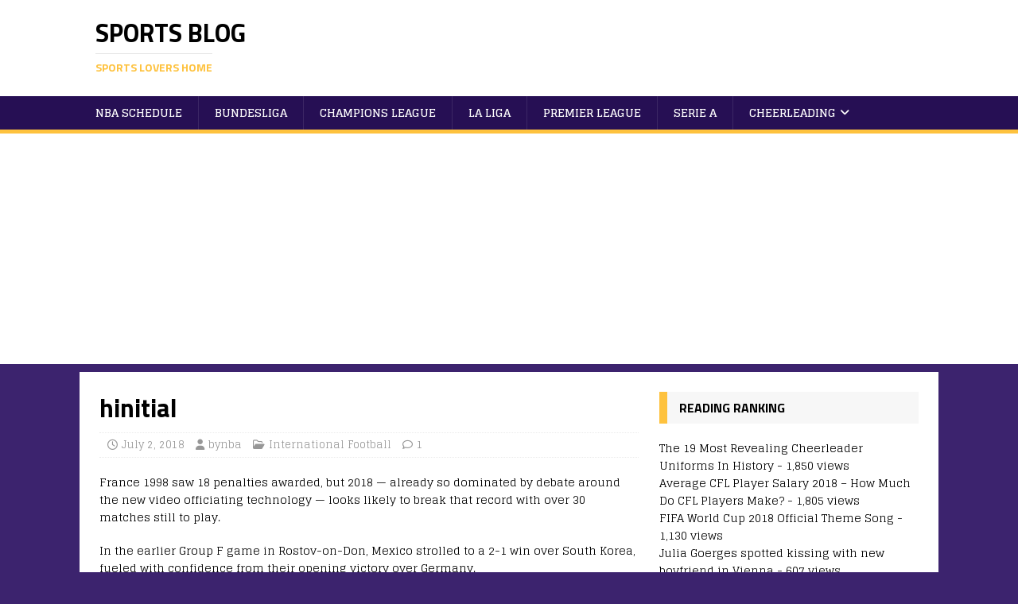

--- FILE ---
content_type: text/html; charset=UTF-8
request_url: https://bynba.com/hinitial
body_size: 13178
content:
<!DOCTYPE html>
<html class="no-js" lang="en-US" prefix="og: https://ogp.me/ns#">
<head>
<meta charset="UTF-8">
<meta name="viewport" content="width=device-width, initial-scale=1.0">
<link rel="profile" href="http://gmpg.org/xfn/11" />
<link rel="pingback" href="https://bynba.com/xmlrpc.php" />

<!-- Search Engine Optimization by Rank Math PRO - https://rankmath.com/ -->
<title>hinitial &raquo; Sports Blog</title>
<meta name="description" content="France 1998 saw 18 penalties awarded, but 2018 -- already so dominated by debate around the new video officiating technology -- looks likely to break that"/>
<meta name="robots" content="follow, index, max-snippet:-1, max-video-preview:-1, max-image-preview:large"/>
<link rel="canonical" href="https://bynba.com/hinitial" />
<meta property="og:locale" content="en_US" />
<meta property="og:type" content="article" />
<meta property="og:title" content="hinitial &raquo; Sports Blog" />
<meta property="og:description" content="France 1998 saw 18 penalties awarded, but 2018 -- already so dominated by debate around the new video officiating technology -- looks likely to break that" />
<meta property="og:url" content="https://bynba.com/hinitial" />
<meta property="og:site_name" content="Sports Blog" />
<meta property="article:tag" content="england international football" />
<meta property="article:section" content="International Football" />
<meta property="article:published_time" content="2018-07-02T01:05:19+00:00" />
<meta name="twitter:card" content="summary_large_image" />
<meta name="twitter:title" content="hinitial &raquo; Sports Blog" />
<meta name="twitter:description" content="France 1998 saw 18 penalties awarded, but 2018 -- already so dominated by debate around the new video officiating technology -- looks likely to break that" />
<meta name="twitter:site" content="@bynbaAdmin" />
<meta name="twitter:creator" content="@bynbaAdmin" />
<meta name="twitter:label1" content="Written by" />
<meta name="twitter:data1" content="bynba" />
<meta name="twitter:label2" content="Time to read" />
<meta name="twitter:data2" content="4 minutes" />
<script type="application/ld+json" class="rank-math-schema-pro">{"@context":"https://schema.org","@graph":[{"@type":["Person","Organization"],"@id":"https://bynba.com/#person","name":"bynba","sameAs":["https://twitter.com/bynbaAdmin"]},{"@type":"WebSite","@id":"https://bynba.com/#website","url":"https://bynba.com","name":"bynba","publisher":{"@id":"https://bynba.com/#person"},"inLanguage":"en-US"},{"@type":"WebPage","@id":"https://bynba.com/hinitial#webpage","url":"https://bynba.com/hinitial","name":"hinitial &raquo; Sports Blog","datePublished":"2018-07-02T01:05:19+00:00","dateModified":"2018-07-02T01:05:19+00:00","isPartOf":{"@id":"https://bynba.com/#website"},"inLanguage":"en-US"},{"@type":"Person","@id":"https://bynba.com/author/bynbaadmin","name":"bynba","url":"https://bynba.com/author/bynbaadmin","image":{"@type":"ImageObject","@id":"https://secure.gravatar.com/avatar/4cbb402167536cbd9c1c61f5839d2f8875d47896721637de8c77554fa71f8ace?s=96&amp;d=mm&amp;r=g","url":"https://secure.gravatar.com/avatar/4cbb402167536cbd9c1c61f5839d2f8875d47896721637de8c77554fa71f8ace?s=96&amp;d=mm&amp;r=g","caption":"bynba","inLanguage":"en-US"}},{"@type":"BlogPosting","headline":"hinitial &raquo; Sports Blog","datePublished":"2018-07-02T01:05:19+00:00","dateModified":"2018-07-02T01:05:19+00:00","articleSection":"International Football","author":{"@id":"https://bynba.com/author/bynbaadmin","name":"bynba"},"publisher":{"@id":"https://bynba.com/#person"},"description":"France 1998 saw 18 penalties awarded, but 2018 -- already so dominated by debate around the new video officiating technology -- looks likely to break that","name":"hinitial &raquo; Sports Blog","@id":"https://bynba.com/hinitial#richSnippet","isPartOf":{"@id":"https://bynba.com/hinitial#webpage"},"inLanguage":"en-US","mainEntityOfPage":{"@id":"https://bynba.com/hinitial#webpage"}}]}</script>
<!-- /Rank Math WordPress SEO plugin -->

<link rel='dns-prefetch' href='//fonts.googleapis.com' />
<link rel="alternate" type="application/rss+xml" title="Sports Blog &raquo; Feed" href="https://bynba.com/feed" />
<link rel="alternate" type="application/rss+xml" title="Sports Blog &raquo; Comments Feed" href="https://bynba.com/comments/feed" />
<link rel="alternate" type="application/rss+xml" title="Sports Blog &raquo; hinitial Comments Feed" href="https://bynba.com/hinitial/feed" />
<link rel="alternate" title="oEmbed (JSON)" type="application/json+oembed" href="https://bynba.com/wp-json/oembed/1.0/embed?url=https%3A%2F%2Fbynba.com%2Fhinitial" />
<link rel="alternate" title="oEmbed (XML)" type="text/xml+oembed" href="https://bynba.com/wp-json/oembed/1.0/embed?url=https%3A%2F%2Fbynba.com%2Fhinitial&#038;format=xml" />
<style id='wp-img-auto-sizes-contain-inline-css' type='text/css'>
img:is([sizes=auto i],[sizes^="auto," i]){contain-intrinsic-size:3000px 1500px}
/*# sourceURL=wp-img-auto-sizes-contain-inline-css */
</style>
<style id='wp-emoji-styles-inline-css' type='text/css'>

	img.wp-smiley, img.emoji {
		display: inline !important;
		border: none !important;
		box-shadow: none !important;
		height: 1em !important;
		width: 1em !important;
		margin: 0 0.07em !important;
		vertical-align: -0.1em !important;
		background: none !important;
		padding: 0 !important;
	}
/*# sourceURL=wp-emoji-styles-inline-css */
</style>
<style id='wp-block-library-inline-css' type='text/css'>
:root{--wp-block-synced-color:#7a00df;--wp-block-synced-color--rgb:122,0,223;--wp-bound-block-color:var(--wp-block-synced-color);--wp-editor-canvas-background:#ddd;--wp-admin-theme-color:#007cba;--wp-admin-theme-color--rgb:0,124,186;--wp-admin-theme-color-darker-10:#006ba1;--wp-admin-theme-color-darker-10--rgb:0,107,160.5;--wp-admin-theme-color-darker-20:#005a87;--wp-admin-theme-color-darker-20--rgb:0,90,135;--wp-admin-border-width-focus:2px}@media (min-resolution:192dpi){:root{--wp-admin-border-width-focus:1.5px}}.wp-element-button{cursor:pointer}:root .has-very-light-gray-background-color{background-color:#eee}:root .has-very-dark-gray-background-color{background-color:#313131}:root .has-very-light-gray-color{color:#eee}:root .has-very-dark-gray-color{color:#313131}:root .has-vivid-green-cyan-to-vivid-cyan-blue-gradient-background{background:linear-gradient(135deg,#00d084,#0693e3)}:root .has-purple-crush-gradient-background{background:linear-gradient(135deg,#34e2e4,#4721fb 50%,#ab1dfe)}:root .has-hazy-dawn-gradient-background{background:linear-gradient(135deg,#faaca8,#dad0ec)}:root .has-subdued-olive-gradient-background{background:linear-gradient(135deg,#fafae1,#67a671)}:root .has-atomic-cream-gradient-background{background:linear-gradient(135deg,#fdd79a,#004a59)}:root .has-nightshade-gradient-background{background:linear-gradient(135deg,#330968,#31cdcf)}:root .has-midnight-gradient-background{background:linear-gradient(135deg,#020381,#2874fc)}:root{--wp--preset--font-size--normal:16px;--wp--preset--font-size--huge:42px}.has-regular-font-size{font-size:1em}.has-larger-font-size{font-size:2.625em}.has-normal-font-size{font-size:var(--wp--preset--font-size--normal)}.has-huge-font-size{font-size:var(--wp--preset--font-size--huge)}.has-text-align-center{text-align:center}.has-text-align-left{text-align:left}.has-text-align-right{text-align:right}.has-fit-text{white-space:nowrap!important}#end-resizable-editor-section{display:none}.aligncenter{clear:both}.items-justified-left{justify-content:flex-start}.items-justified-center{justify-content:center}.items-justified-right{justify-content:flex-end}.items-justified-space-between{justify-content:space-between}.screen-reader-text{border:0;clip-path:inset(50%);height:1px;margin:-1px;overflow:hidden;padding:0;position:absolute;width:1px;word-wrap:normal!important}.screen-reader-text:focus{background-color:#ddd;clip-path:none;color:#444;display:block;font-size:1em;height:auto;left:5px;line-height:normal;padding:15px 23px 14px;text-decoration:none;top:5px;width:auto;z-index:100000}html :where(.has-border-color){border-style:solid}html :where([style*=border-top-color]){border-top-style:solid}html :where([style*=border-right-color]){border-right-style:solid}html :where([style*=border-bottom-color]){border-bottom-style:solid}html :where([style*=border-left-color]){border-left-style:solid}html :where([style*=border-width]){border-style:solid}html :where([style*=border-top-width]){border-top-style:solid}html :where([style*=border-right-width]){border-right-style:solid}html :where([style*=border-bottom-width]){border-bottom-style:solid}html :where([style*=border-left-width]){border-left-style:solid}html :where(img[class*=wp-image-]){height:auto;max-width:100%}:where(figure){margin:0 0 1em}html :where(.is-position-sticky){--wp-admin--admin-bar--position-offset:var(--wp-admin--admin-bar--height,0px)}@media screen and (max-width:600px){html :where(.is-position-sticky){--wp-admin--admin-bar--position-offset:0px}}

/*# sourceURL=wp-block-library-inline-css */
</style><style id='wp-block-heading-inline-css' type='text/css'>
h1:where(.wp-block-heading).has-background,h2:where(.wp-block-heading).has-background,h3:where(.wp-block-heading).has-background,h4:where(.wp-block-heading).has-background,h5:where(.wp-block-heading).has-background,h6:where(.wp-block-heading).has-background{padding:1.25em 2.375em}h1.has-text-align-left[style*=writing-mode]:where([style*=vertical-lr]),h1.has-text-align-right[style*=writing-mode]:where([style*=vertical-rl]),h2.has-text-align-left[style*=writing-mode]:where([style*=vertical-lr]),h2.has-text-align-right[style*=writing-mode]:where([style*=vertical-rl]),h3.has-text-align-left[style*=writing-mode]:where([style*=vertical-lr]),h3.has-text-align-right[style*=writing-mode]:where([style*=vertical-rl]),h4.has-text-align-left[style*=writing-mode]:where([style*=vertical-lr]),h4.has-text-align-right[style*=writing-mode]:where([style*=vertical-rl]),h5.has-text-align-left[style*=writing-mode]:where([style*=vertical-lr]),h5.has-text-align-right[style*=writing-mode]:where([style*=vertical-rl]),h6.has-text-align-left[style*=writing-mode]:where([style*=vertical-lr]),h6.has-text-align-right[style*=writing-mode]:where([style*=vertical-rl]){rotate:180deg}
/*# sourceURL=https://bynba.com/wp-includes/blocks/heading/style.min.css */
</style>
<style id='wp-block-paragraph-inline-css' type='text/css'>
.is-small-text{font-size:.875em}.is-regular-text{font-size:1em}.is-large-text{font-size:2.25em}.is-larger-text{font-size:3em}.has-drop-cap:not(:focus):first-letter{float:left;font-size:8.4em;font-style:normal;font-weight:100;line-height:.68;margin:.05em .1em 0 0;text-transform:uppercase}body.rtl .has-drop-cap:not(:focus):first-letter{float:none;margin-left:.1em}p.has-drop-cap.has-background{overflow:hidden}:root :where(p.has-background){padding:1.25em 2.375em}:where(p.has-text-color:not(.has-link-color)) a{color:inherit}p.has-text-align-left[style*="writing-mode:vertical-lr"],p.has-text-align-right[style*="writing-mode:vertical-rl"]{rotate:180deg}
/*# sourceURL=https://bynba.com/wp-includes/blocks/paragraph/style.min.css */
</style>
<style id='global-styles-inline-css' type='text/css'>
:root{--wp--preset--aspect-ratio--square: 1;--wp--preset--aspect-ratio--4-3: 4/3;--wp--preset--aspect-ratio--3-4: 3/4;--wp--preset--aspect-ratio--3-2: 3/2;--wp--preset--aspect-ratio--2-3: 2/3;--wp--preset--aspect-ratio--16-9: 16/9;--wp--preset--aspect-ratio--9-16: 9/16;--wp--preset--color--black: #000000;--wp--preset--color--cyan-bluish-gray: #abb8c3;--wp--preset--color--white: #ffffff;--wp--preset--color--pale-pink: #f78da7;--wp--preset--color--vivid-red: #cf2e2e;--wp--preset--color--luminous-vivid-orange: #ff6900;--wp--preset--color--luminous-vivid-amber: #fcb900;--wp--preset--color--light-green-cyan: #7bdcb5;--wp--preset--color--vivid-green-cyan: #00d084;--wp--preset--color--pale-cyan-blue: #8ed1fc;--wp--preset--color--vivid-cyan-blue: #0693e3;--wp--preset--color--vivid-purple: #9b51e0;--wp--preset--gradient--vivid-cyan-blue-to-vivid-purple: linear-gradient(135deg,rgb(6,147,227) 0%,rgb(155,81,224) 100%);--wp--preset--gradient--light-green-cyan-to-vivid-green-cyan: linear-gradient(135deg,rgb(122,220,180) 0%,rgb(0,208,130) 100%);--wp--preset--gradient--luminous-vivid-amber-to-luminous-vivid-orange: linear-gradient(135deg,rgb(252,185,0) 0%,rgb(255,105,0) 100%);--wp--preset--gradient--luminous-vivid-orange-to-vivid-red: linear-gradient(135deg,rgb(255,105,0) 0%,rgb(207,46,46) 100%);--wp--preset--gradient--very-light-gray-to-cyan-bluish-gray: linear-gradient(135deg,rgb(238,238,238) 0%,rgb(169,184,195) 100%);--wp--preset--gradient--cool-to-warm-spectrum: linear-gradient(135deg,rgb(74,234,220) 0%,rgb(151,120,209) 20%,rgb(207,42,186) 40%,rgb(238,44,130) 60%,rgb(251,105,98) 80%,rgb(254,248,76) 100%);--wp--preset--gradient--blush-light-purple: linear-gradient(135deg,rgb(255,206,236) 0%,rgb(152,150,240) 100%);--wp--preset--gradient--blush-bordeaux: linear-gradient(135deg,rgb(254,205,165) 0%,rgb(254,45,45) 50%,rgb(107,0,62) 100%);--wp--preset--gradient--luminous-dusk: linear-gradient(135deg,rgb(255,203,112) 0%,rgb(199,81,192) 50%,rgb(65,88,208) 100%);--wp--preset--gradient--pale-ocean: linear-gradient(135deg,rgb(255,245,203) 0%,rgb(182,227,212) 50%,rgb(51,167,181) 100%);--wp--preset--gradient--electric-grass: linear-gradient(135deg,rgb(202,248,128) 0%,rgb(113,206,126) 100%);--wp--preset--gradient--midnight: linear-gradient(135deg,rgb(2,3,129) 0%,rgb(40,116,252) 100%);--wp--preset--font-size--small: 13px;--wp--preset--font-size--medium: 20px;--wp--preset--font-size--large: 36px;--wp--preset--font-size--x-large: 42px;--wp--preset--spacing--20: 0.44rem;--wp--preset--spacing--30: 0.67rem;--wp--preset--spacing--40: 1rem;--wp--preset--spacing--50: 1.5rem;--wp--preset--spacing--60: 2.25rem;--wp--preset--spacing--70: 3.38rem;--wp--preset--spacing--80: 5.06rem;--wp--preset--shadow--natural: 6px 6px 9px rgba(0, 0, 0, 0.2);--wp--preset--shadow--deep: 12px 12px 50px rgba(0, 0, 0, 0.4);--wp--preset--shadow--sharp: 6px 6px 0px rgba(0, 0, 0, 0.2);--wp--preset--shadow--outlined: 6px 6px 0px -3px rgb(255, 255, 255), 6px 6px rgb(0, 0, 0);--wp--preset--shadow--crisp: 6px 6px 0px rgb(0, 0, 0);}:where(.is-layout-flex){gap: 0.5em;}:where(.is-layout-grid){gap: 0.5em;}body .is-layout-flex{display: flex;}.is-layout-flex{flex-wrap: wrap;align-items: center;}.is-layout-flex > :is(*, div){margin: 0;}body .is-layout-grid{display: grid;}.is-layout-grid > :is(*, div){margin: 0;}:where(.wp-block-columns.is-layout-flex){gap: 2em;}:where(.wp-block-columns.is-layout-grid){gap: 2em;}:where(.wp-block-post-template.is-layout-flex){gap: 1.25em;}:where(.wp-block-post-template.is-layout-grid){gap: 1.25em;}.has-black-color{color: var(--wp--preset--color--black) !important;}.has-cyan-bluish-gray-color{color: var(--wp--preset--color--cyan-bluish-gray) !important;}.has-white-color{color: var(--wp--preset--color--white) !important;}.has-pale-pink-color{color: var(--wp--preset--color--pale-pink) !important;}.has-vivid-red-color{color: var(--wp--preset--color--vivid-red) !important;}.has-luminous-vivid-orange-color{color: var(--wp--preset--color--luminous-vivid-orange) !important;}.has-luminous-vivid-amber-color{color: var(--wp--preset--color--luminous-vivid-amber) !important;}.has-light-green-cyan-color{color: var(--wp--preset--color--light-green-cyan) !important;}.has-vivid-green-cyan-color{color: var(--wp--preset--color--vivid-green-cyan) !important;}.has-pale-cyan-blue-color{color: var(--wp--preset--color--pale-cyan-blue) !important;}.has-vivid-cyan-blue-color{color: var(--wp--preset--color--vivid-cyan-blue) !important;}.has-vivid-purple-color{color: var(--wp--preset--color--vivid-purple) !important;}.has-black-background-color{background-color: var(--wp--preset--color--black) !important;}.has-cyan-bluish-gray-background-color{background-color: var(--wp--preset--color--cyan-bluish-gray) !important;}.has-white-background-color{background-color: var(--wp--preset--color--white) !important;}.has-pale-pink-background-color{background-color: var(--wp--preset--color--pale-pink) !important;}.has-vivid-red-background-color{background-color: var(--wp--preset--color--vivid-red) !important;}.has-luminous-vivid-orange-background-color{background-color: var(--wp--preset--color--luminous-vivid-orange) !important;}.has-luminous-vivid-amber-background-color{background-color: var(--wp--preset--color--luminous-vivid-amber) !important;}.has-light-green-cyan-background-color{background-color: var(--wp--preset--color--light-green-cyan) !important;}.has-vivid-green-cyan-background-color{background-color: var(--wp--preset--color--vivid-green-cyan) !important;}.has-pale-cyan-blue-background-color{background-color: var(--wp--preset--color--pale-cyan-blue) !important;}.has-vivid-cyan-blue-background-color{background-color: var(--wp--preset--color--vivid-cyan-blue) !important;}.has-vivid-purple-background-color{background-color: var(--wp--preset--color--vivid-purple) !important;}.has-black-border-color{border-color: var(--wp--preset--color--black) !important;}.has-cyan-bluish-gray-border-color{border-color: var(--wp--preset--color--cyan-bluish-gray) !important;}.has-white-border-color{border-color: var(--wp--preset--color--white) !important;}.has-pale-pink-border-color{border-color: var(--wp--preset--color--pale-pink) !important;}.has-vivid-red-border-color{border-color: var(--wp--preset--color--vivid-red) !important;}.has-luminous-vivid-orange-border-color{border-color: var(--wp--preset--color--luminous-vivid-orange) !important;}.has-luminous-vivid-amber-border-color{border-color: var(--wp--preset--color--luminous-vivid-amber) !important;}.has-light-green-cyan-border-color{border-color: var(--wp--preset--color--light-green-cyan) !important;}.has-vivid-green-cyan-border-color{border-color: var(--wp--preset--color--vivid-green-cyan) !important;}.has-pale-cyan-blue-border-color{border-color: var(--wp--preset--color--pale-cyan-blue) !important;}.has-vivid-cyan-blue-border-color{border-color: var(--wp--preset--color--vivid-cyan-blue) !important;}.has-vivid-purple-border-color{border-color: var(--wp--preset--color--vivid-purple) !important;}.has-vivid-cyan-blue-to-vivid-purple-gradient-background{background: var(--wp--preset--gradient--vivid-cyan-blue-to-vivid-purple) !important;}.has-light-green-cyan-to-vivid-green-cyan-gradient-background{background: var(--wp--preset--gradient--light-green-cyan-to-vivid-green-cyan) !important;}.has-luminous-vivid-amber-to-luminous-vivid-orange-gradient-background{background: var(--wp--preset--gradient--luminous-vivid-amber-to-luminous-vivid-orange) !important;}.has-luminous-vivid-orange-to-vivid-red-gradient-background{background: var(--wp--preset--gradient--luminous-vivid-orange-to-vivid-red) !important;}.has-very-light-gray-to-cyan-bluish-gray-gradient-background{background: var(--wp--preset--gradient--very-light-gray-to-cyan-bluish-gray) !important;}.has-cool-to-warm-spectrum-gradient-background{background: var(--wp--preset--gradient--cool-to-warm-spectrum) !important;}.has-blush-light-purple-gradient-background{background: var(--wp--preset--gradient--blush-light-purple) !important;}.has-blush-bordeaux-gradient-background{background: var(--wp--preset--gradient--blush-bordeaux) !important;}.has-luminous-dusk-gradient-background{background: var(--wp--preset--gradient--luminous-dusk) !important;}.has-pale-ocean-gradient-background{background: var(--wp--preset--gradient--pale-ocean) !important;}.has-electric-grass-gradient-background{background: var(--wp--preset--gradient--electric-grass) !important;}.has-midnight-gradient-background{background: var(--wp--preset--gradient--midnight) !important;}.has-small-font-size{font-size: var(--wp--preset--font-size--small) !important;}.has-medium-font-size{font-size: var(--wp--preset--font-size--medium) !important;}.has-large-font-size{font-size: var(--wp--preset--font-size--large) !important;}.has-x-large-font-size{font-size: var(--wp--preset--font-size--x-large) !important;}
/*# sourceURL=global-styles-inline-css */
</style>

<style id='classic-theme-styles-inline-css' type='text/css'>
/*! This file is auto-generated */
.wp-block-button__link{color:#fff;background-color:#32373c;border-radius:9999px;box-shadow:none;text-decoration:none;padding:calc(.667em + 2px) calc(1.333em + 2px);font-size:1.125em}.wp-block-file__button{background:#32373c;color:#fff;text-decoration:none}
/*# sourceURL=/wp-includes/css/classic-themes.min.css */
</style>
<link rel='stylesheet' id='mh-magazine-lite-css' href='https://bynba.com/wp-content/themes/mh-magazine-lite/style.css?ver=2.10.0' type='text/css' media='all' />
<link rel='stylesheet' id='mh-sportsmagazine-css' href='https://bynba.com/wp-content/themes/mh-sportsmagazine/style.css?ver=1.1.3' type='text/css' media='all' />
<link rel='stylesheet' id='mh-font-awesome-css' href='https://bynba.com/wp-content/themes/mh-magazine-lite/includes/font-awesome.min.css' type='text/css' media='all' />
<link rel='stylesheet' id='mh-sportsmagazine-fonts-css' href='https://fonts.googleapis.com/css?family=Glegoo:400,700%7cTitillium+Web:300,400,400italic,600,700' type='text/css' media='all' />
<script type="text/javascript" src="https://bynba.com/wp-includes/js/jquery/jquery.min.js?ver=3.7.1" id="jquery-core-js"></script>
<script type="text/javascript" src="https://bynba.com/wp-includes/js/jquery/jquery-migrate.min.js?ver=3.4.1" id="jquery-migrate-js"></script>
<script type="text/javascript" id="mh-scripts-js-extra">
/* <![CDATA[ */
var mh_magazine = {"text":{"toggle_menu":"Toggle Menu"}};
//# sourceURL=mh-scripts-js-extra
/* ]]> */
</script>
<script type="text/javascript" src="https://bynba.com/wp-content/themes/mh-magazine-lite/js/scripts.js?ver=2.10.0" id="mh-scripts-js"></script>
<link rel="https://api.w.org/" href="https://bynba.com/wp-json/" /><link rel="alternate" title="JSON" type="application/json" href="https://bynba.com/wp-json/wp/v2/posts/2842" /><link rel="EditURI" type="application/rsd+xml" title="RSD" href="https://bynba.com/xmlrpc.php?rsd" />
<meta name="generator" content="WordPress 6.9" />
<link rel='shortlink' href='https://bynba.com/?p=2842' />
<meta name="google-site-verification" content="JOueUyfpcb2-mRfXF8SRr8cvMZzVU32OXtyXWahn0jA" />
<!--[if lt IE 9]>
<script src="https://bynba.com/wp-content/themes/mh-magazine-lite/js/css3-mediaqueries.js"></script>
<![endif]-->
<style type="text/css">.recentcomments a{display:inline !important;padding:0 !important;margin:0 !important;}</style></head>
<body id="mh-mobile" class="wp-singular post-template-default single single-post postid-2842 single-format-video wp-theme-mh-magazine-lite wp-child-theme-mh-sportsmagazine mh-right-sb" itemscope="itemscope" itemtype="https://schema.org/WebPage">
<div class="mh-header-mobile-nav mh-clearfix"></div>
<header class="mh-header" itemscope="itemscope" itemtype="https://schema.org/WPHeader">
	<div class="mh-container mh-container-inner mh-row mh-clearfix">
		<div class="mh-custom-header mh-clearfix">
<div class="mh-site-identity">
<div class="mh-site-logo" role="banner" itemscope="itemscope" itemtype="https://schema.org/Brand">
<div class="mh-header-text">
<a class="mh-header-text-link" href="https://bynba.com/" title="Sports Blog" rel="home">
<h2 class="mh-header-title">Sports Blog</h2>
<h3 class="mh-header-tagline">Sports Lovers Home</h3>
</a>
</div>
</div>
</div>
</div>
	</div>
	<div class="mh-main-nav-wrap">
		<nav class="mh-navigation mh-main-nav mh-container mh-container-inner mh-clearfix" itemscope="itemscope" itemtype="https://schema.org/SiteNavigationElement">
			<div class="menu-navigation-menu-container"><ul id="menu-navigation-menu" class="menu"><li id="menu-item-22" class="menu-item menu-item-type-taxonomy menu-item-object-category menu-item-22"><a href="https://bynba.com/nba-schedule">NBA Schedule</a></li>
<li id="menu-item-19" class="menu-item menu-item-type-taxonomy menu-item-object-category menu-item-19"><a href="https://bynba.com/bundesliga">Bundesliga</a></li>
<li id="menu-item-20" class="menu-item menu-item-type-taxonomy menu-item-object-category menu-item-20"><a href="https://bynba.com/champions-league">Champions League</a></li>
<li id="menu-item-21" class="menu-item menu-item-type-taxonomy menu-item-object-category menu-item-21"><a href="https://bynba.com/la-liga">La Liga</a></li>
<li id="menu-item-23" class="menu-item menu-item-type-taxonomy menu-item-object-category menu-item-23"><a href="https://bynba.com/premier-league">Premier League</a></li>
<li id="menu-item-24" class="menu-item menu-item-type-taxonomy menu-item-object-category menu-item-24"><a href="https://bynba.com/serie-a">Serie A</a></li>
<li id="menu-item-30" class="menu-item menu-item-type-taxonomy menu-item-object-category menu-item-has-children menu-item-30"><a href="https://bynba.com/cheerleading">Cheerleading</a>
<ul class="sub-menu">
	<li id="menu-item-31" class="menu-item menu-item-type-taxonomy menu-item-object-category menu-item-31"><a href="https://bynba.com/sports-beauty">Sports Beauty</a></li>
</ul>
</li>
</ul></div>		</nav>
	</div>
</header><div class="mh-container mh-container-outer">
<div class="mh-wrapper mh-clearfix">
	<div id="main-content" class="mh-content" role="main" itemprop="mainContentOfPage"><article id="post-2842" class="post-2842 post type-post status-publish format-video hentry category-international-football tag-england-international-football post_format-post-format-video">
	<header class="entry-header mh-clearfix"><h1 class="entry-title">hinitial</h1><p class="mh-meta entry-meta">
<span class="entry-meta-date updated"><i class="far fa-clock"></i><a href="https://bynba.com/2018/07">July 2, 2018</a></span>
<span class="entry-meta-author author vcard"><i class="fa fa-user"></i><a class="fn" href="https://bynba.com/author/bynbaadmin">bynba</a></span>
<span class="entry-meta-categories"><i class="far fa-folder-open"></i><a href="https://bynba.com/international-football" rel="category tag">International Football</a></span>
<span class="entry-meta-comments"><i class="far fa-comment"></i><a class="mh-comment-scroll" href="https://bynba.com/hinitial#mh-comments">1</a></span>
</p>
	</header>
		<div class="entry-content mh-clearfix"><p>France 1998 saw 18 penalties awarded, but 2018 &#8212; already so dominated by debate around the new video officiating technology &#8212; looks likely to break that record with over 30 matches still to play.</p>
<p>In the earlier Group F game in Rostov-on-Don, Mexico strolled to a 2-1 win over South Korea, fueled with confidence from their opening victory over Germany.</p>
<p>The holders are left needing to better Swedens result in the final round of games &#8212; against South Korea and Mexico respectively &#8212; if they are to go through, while the chances of Germany meeting Brazil in the round of 16 boosted by Mexicos earlier win over South Korea.</p>
<p>(CNN) &#8211; Football is a simple game. 22 men chase a ball for 90 minutes and at the end, the Germans always win, former England international Gary Lineker once said.</p>
<p>At halftime Germany trailed Sweden 1-0 following Ola Toivonens sensational finish and were 45 minutes away from a humiliating group stage exit from the World Cup.</p>
<p>Late chances went begging for substitutes Mario Gomez and Julian Brandt, before Kroos stepped up for a free-kick in the 95th minute, curled perfectly into the top corner past the flying figure of Robin Olsen.</p>
<p>With little else to cheer in the match, the South Korean fans were lifted by an impressive injury-time strike from Tottenham forward Son Heung-min &#8212; their first goal of this World Cup &#8212; but it was too late to push for an equalizer.</p>
<p>The opening penalty was just one of 14 spot-kicks awarded in the tournament so far &#8212; more than in the entire 2014 World Cup &#8212; with many pointing to the newly-introduced VAR as the reason for the spike in penalties.</p>
<p>However, Joachim Löws half-time team talk clearly made an impact on his players, with the equalizer coming two minutes into the second half as Timo Werner fizzed a ball across the box to be guided home by Reus.</p>
<p>Even then Germany fell back into the pedestrian performance of the first half, lethargic in defence and inconsistent in attack &#8212; the same frailties that plagued the side against Mexico resurfacing once more.</p>
<p>The Swedes defended resolutely in the first half, and were unlucky not to have a penalty as Marcus Berg was brought down in Germanys box by Jerome Boateng, who had a game to forget.</p>
<p>Carlos Vela gave Mexico the lead with a penalty after Korean defender Jang Hyun-soo blocked Andres Guardados cross with his arm inside the area, before the nations all-time leading goalscorer Javier Hernandez doubled their lead in the second half with his 50th international goal.</p>
<p>Löw had rung the changes before the game, bringing Reus and Sebastian Rudy into the starting line-up at the expense of Mesut Ozil and Sami Khedira &#8212; the first time the Germany coach has left the Arsenal midfielder out of the starting XI at a major tournament since 2008.</p>
<p>But a deserved breakthrough came for the Swedes as Toivonen beautifully controlled the ball with his chest before an inch-perfect finish, lifted over the fully-stretched figure of Manuel Neuer and down into the corner of the German net.</p>
<p>With little else to cheer in the match, the South Korean fans were lifted by an impressive injury-time strike from Tottenham forward Son Heung-min &#8212; their first goal of this World Cup &#8212; but it was too late to push for an equalizer.</p>
<p>And with 10 minutes to go, Boateng received a second yellow card, reducing Germany team to 10 men and leaving them potentially without either first choice central defender for their must-win match against South Korea, with Mats Hummels suffering from a neck injury.</p>
<p>President Moon was photographed after the match consoling Son, tearful at the teams impending elimination from the tournament.</p>
<p>South Korean President Moon Jae-in and his wife Kim Jung-sook looked on from the stands in the Rostov Arena as part of their three-day visit to Russia, but a second consecutive 1-0 defeat leaves the 2002 semifinalists them on the brink of an early exit from the tournament.</p>
<p>But Marco Reus drew the world champions level early in the second half and a last-gasp winner from the boot of Toni Kroos brought the Germans the win they desperately needed in the most dramatic fashion.</p>
<p>The win leaves Germany tied with Sweden on three points in Group F, behind Mexico, and needing three points in their final game against South Korea to guarantee progression to the knockout stages.</p>
<p>Lows decision to leave Manchester City forward Leroy Sane out of the squad will be under the spotlight once more as the attacking line were repeatedly frustrated by Swedens defence, seemingly incapable of finding a creative spark throughout the first half.</p>
<p>Saturday was no different, except their route to victory in a key World Cup group game at Russia 2018 was anything but simple for the four-time world champions.</p>
<p>South Korea have now gone eight World Cup matches without a win &#8212; going back to the group stages of 2010 &#8212; and face the daunting prospect of Germany in their final group game.</p>
	</div><div class="entry-tags mh-clearfix"><i class="fa fa-tag"></i><ul><li><a href="https://bynba.com/tag/england-international-football" rel="tag">england international football</a></li></ul></div></article><nav class="mh-post-nav mh-row mh-clearfix" itemscope="itemscope" itemtype="https://schema.org/SiteNavigationElement">
<div class="mh-col-1-2 mh-post-nav-item mh-post-nav-prev">
<a href="https://bynba.com/england-s" rel="prev"><span>Previous</span><p>England S</p></a></div>
<div class="mh-col-1-2 mh-post-nav-item mh-post-nav-next">
<a href="https://bynba.com/uwi-confirms-that-professor-dale-webber-is-new-mona-campus-principal" rel="next"><span>Next</span><p>UWI confirms that Professor Dale Webber is new Mona Campus principal</p></a></div>
</nav>
		<div id="mh-comments" class="mh-comments-wrap">
			<h4 class="mh-widget-title">
				<span class="mh-widget-title-inner">
					1 Comment				</span>
			</h4>
			<ol class="commentlist mh-comment-list">
						<li id="comment-149" class="comment even thread-even depth-1 mh-comment-item">
			<article id="div-comment-149" class="mh-comment-body">
				<footer class="mh-comment-footer mh-clearfix">
					<figure class="mh-comment-gravatar">
						<img alt='' src='https://secure.gravatar.com/avatar/bb8f590b0a7e1c9f8f9f9e3ac66ea17c213289e944ec724559681d9dbef30da3?s=80&#038;d=mm&#038;r=g' srcset='https://secure.gravatar.com/avatar/bb8f590b0a7e1c9f8f9f9e3ac66ea17c213289e944ec724559681d9dbef30da3?s=160&#038;d=mm&#038;r=g 2x' class='avatar avatar-80 photo' height='80' width='80' decoding='async'/>					</figure>
					<div class="mh-meta mh-comment-meta">
						<div class="vcard author mh-comment-meta-author">
							<span class="fn">fortnite mac hacks</span>
						</div>
						<a class="mh-comment-meta-date" href="https://bynba.com/hinitial#comment-149">
							July 8, 2018 at 2:33 pm						</a>
					</div>
				</footer>
								<div class="entry-content mh-comment-content">
					<p>This is interesting!</p>
				</div>
				<div class="mh-meta mh-comment-meta-links"><a rel="nofollow" class="comment-reply-login" href="https://bynba.com/wp-login.php?redirect_to=https%3A%2F%2Fbynba.com%2Fhinitial">Log in to Reply</a>                </div>
			</article></li><!-- #comment-## -->
			</ol>
		</div>	<div id="respond" class="comment-respond">
		<h3 id="reply-title" class="comment-reply-title">Leave a Reply <small><a rel="nofollow" id="cancel-comment-reply-link" href="/hinitial#respond" style="display:none;">Cancel reply</a></small></h3><p class="must-log-in">You must be <a href="https://bynba.com/wp-login.php?redirect_to=https%3A%2F%2Fbynba.com%2Fhinitial">logged in</a> to post a comment.</p>	</div><!-- #respond -->
		</div>
	<aside class="mh-widget-col-1 mh-sidebar" itemscope="itemscope" itemtype="https://schema.org/WPSideBar"><div id="views-2" class="mh-widget widget_views"><h4 class="mh-widget-title"><span class="mh-widget-title-inner">Reading Ranking</span></h4><ul>
<li><a href="https://bynba.com/the-19-most-revealing-cheerleader-uniforms-in-history"  title="The 19 Most Revealing Cheerleader Uniforms In History">The 19 Most Revealing Cheerleader Uniforms In History</a> - 1,850 views</li><li><a href="https://bynba.com/average-cfl-player-salary-2018-how-much-do-cfl-players-make"  title="Average CFL Player Salary 2018 &ndash; How Much Do CFL Players Make?">Average CFL Player Salary 2018 &ndash; How Much Do CFL Players Make?</a> - 1,805 views</li><li><a href="https://bynba.com/fifa-world-cup-2018-official-theme-song"  title="FIFA World Cup 2018 Official Theme Song">FIFA World Cup 2018 Official Theme Song</a> - 1,130 views</li><li><a href="https://bynba.com/julia-goerges-spotted-kissing-with-new-boyfriend-in-vienna"  title="Julia Goerges spotted kissing with new boyfriend in Vienna">Julia Goerges spotted kissing with new boyfriend in Vienna</a> - 607 views</li><li><a href="https://bynba.com/late-success-julia-goerges"  title="Late success Julia Goerges">Late success Julia Goerges</a> - 415 views</li><li><a href="https://bynba.com/after-the-nba-first-mouth-gun-game-the-nba-was-openly-questioned"  title="After the NBA first mouth gun game, the NBA was openly questioned.">After the NBA first mouth gun game, the NBA was openly questioned.</a> - 396 views</li><li><a href="https://bynba.com/missing-the-world-cup-is-a-letdown-for-usa-but-weston-mckennie-is-leading-a-new-wave-of-young-stars-into-the-future"  title="Missing the World Cup is a letdown for USA but Weston McKennie is leading a new wave of young stars into the future">Missing the World Cup is a letdown for USA but Weston McKennie is leading a new wave of young stars into the future</a> - 353 views</li><li><a href="https://bynba.com/red-hot-goerges-to-face-vandeweghe-in-zhuhai-final"  title="Red-Hot Goerges To Face Vandeweghe In Zhuhai Final">Red-Hot Goerges To Face Vandeweghe In Zhuhai Final</a> - 350 views</li><li><a href="https://bynba.com/how-much-are-football-players-paid-for-playing-for-their-country-quora"  title="How much are football players paid for playing for their country? &ndash; Quora">How much are football players paid for playing for their country? &ndash; Quora</a> - 347 views</li><li><a href="https://bynba.com/bundesliga-tv-schedule-and-streaming-links"  title="Bundesliga TV schedule and streaming links">Bundesliga TV schedule and streaming links</a> - 333 views</li></ul>
</div>
		<div id="recent-posts-2" class="mh-widget widget_recent_entries">
		<h4 class="mh-widget-title"><span class="mh-widget-title-inner">Recent Posts</span></h4>
		<ul>
											<li>
					<a href="https://bynba.com/atletico-madrid-counterattack-wins-real-madrid-gates-open-and-lose-7-goals">Atletico Madrid counterattack wins, Real Madrid gates open and lose 7 goals</a>
									</li>
											<li>
					<a href="https://bynba.com/nba-finals-warriors-109-118-raptors-g1">NBA Finals: Warriors 109-118 Raptors G1</a>
									</li>
											<li>
					<a href="https://bynba.com/the-african-boy-was-only-18-years-old-to-learn-to-play-basketball-the-first-show-of-the-finals-was-amazing-in-the-world-and-he-only-wanted-to-make-the-heavenly-dad-proud">The African boy was only 18 years old to learn to play basketball. The first show of the finals was amazing in the world, and he only wanted to make the heavenly dad proud.</a>
									</li>
											<li>
					<a href="https://bynba.com/expose-real-madrid-60-million-euros-to-finalize-jovic-sign-for-6-years-the-most-water-7-or-become-a-partner">Expose Real Madrid 60 million euros to finalize Jovic! Sign for 6 years, the most water 7 or become a partner</a>
									</li>
											<li>
					<a href="https://bynba.com/after-the-nba-first-mouth-gun-game-the-nba-was-openly-questioned">After the NBA first mouth gun game, the NBA was openly questioned.</a>
									</li>
					</ul>

		</div><div id="recent-comments-2" class="mh-widget widget_recent_comments"><h4 class="mh-widget-title"><span class="mh-widget-title-inner">Wonderful Comments</span></h4><ul id="recentcomments"><li class="recentcomments"><span class="comment-author-link">bynba</span> on <a href="https://bynba.com/golf-galaxy-store-locator-florida#comment-318">Golf Galaxy Store locator Florida</a></li><li class="recentcomments"><span class="comment-author-link">bynba</span> on <a href="https://bynba.com/nba-conference-finals-2018-predictions-start-times-tv-schedule-everything-you-need-to-know#comment-317">NBA Conference Finals 2018 Predictions Start Times TV Schedule Everything You Need To Know</a></li><li class="recentcomments"><span class="comment-author-link">Louise Heverin</span> on <a href="https://bynba.com/champions-league-twenty20-winners-list#comment-314">Champions League Twenty20 Winners List</a></li><li class="recentcomments"><span class="comment-author-link">e2017</span> on <a href="https://bynba.com/world-cup-2018-groups-our-predictions-and-latest-analysis#comment-313">World Cup 2018 groups Our predictions and latest analysis</a></li><li class="recentcomments"><span class="comment-author-link">Dana Cuttler</span> on <a href="https://bynba.com/2018-alabama-football-schedule-announced#comment-310">2018 Alabama Football Schedule Announced</a></li></ul></div><div id="archives-2" class="mh-widget widget_archive"><h4 class="mh-widget-title"><span class="mh-widget-title-inner">Article Archives</span></h4>
			<ul>
					<li><a href='https://bynba.com/2019/07'>July 2019</a>&nbsp;(1)</li>
	<li><a href='https://bynba.com/2019/06'>June 2019</a>&nbsp;(2)</li>
	<li><a href='https://bynba.com/2019/05'>May 2019</a>&nbsp;(5)</li>
	<li><a href='https://bynba.com/2018/11'>November 2018</a>&nbsp;(24)</li>
	<li><a href='https://bynba.com/2018/10'>October 2018</a>&nbsp;(74)</li>
	<li><a href='https://bynba.com/2018/09'>September 2018</a>&nbsp;(13)</li>
	<li><a href='https://bynba.com/2018/08'>August 2018</a>&nbsp;(73)</li>
	<li><a href='https://bynba.com/2018/07'>July 2018</a>&nbsp;(242)</li>
	<li><a href='https://bynba.com/2018/06'>June 2018</a>&nbsp;(491)</li>
			</ul>

			</div><div id="categories-2" class="mh-widget widget_categories"><h4 class="mh-widget-title"><span class="mh-widget-title-inner">Sports Blog Category</span></h4>
			<ul>
					<li class="cat-item cat-item-11"><a href="https://bynba.com/2018-world-cup">2018 World Cup</a>
</li>
	<li class="cat-item cat-item-6"><a href="https://bynba.com/bundesliga">Bundesliga</a>
</li>
	<li class="cat-item cat-item-2"><a href="https://bynba.com/champions-league">Champions League</a>
</li>
	<li class="cat-item cat-item-15"><a href="https://bynba.com/cheerleading">Cheerleading</a>
</li>
	<li class="cat-item cat-item-13"><a href="https://bynba.com/football">Football</a>
</li>
	<li class="cat-item cat-item-10"><a href="https://bynba.com/golf">Golf</a>
</li>
	<li class="cat-item cat-item-7"><a href="https://bynba.com/international-football">International Football</a>
</li>
	<li class="cat-item cat-item-4"><a href="https://bynba.com/la-liga">La Liga</a>
</li>
	<li class="cat-item cat-item-1"><a href="https://bynba.com/nba-schedule">NBA Schedule</a>
</li>
	<li class="cat-item cat-item-22"><a href="https://bynba.com/outdoor-sports">Outdoor Sports</a>
</li>
	<li class="cat-item cat-item-3"><a href="https://bynba.com/premier-league">Premier League</a>
</li>
	<li class="cat-item cat-item-5"><a href="https://bynba.com/serie-a">Serie A</a>
</li>
	<li class="cat-item cat-item-14"><a href="https://bynba.com/sports-beauty">Sports Beauty</a>
</li>
	<li class="cat-item cat-item-12"><a href="https://bynba.com/tennis">Tennis</a>
</li>
			</ul>

			</div><div id="calendar-2" class="mh-widget widget_calendar"><h4 class="mh-widget-title"><span class="mh-widget-title-inner">Sports Diary</span></h4><div id="calendar_wrap" class="calendar_wrap"><table id="wp-calendar" class="wp-calendar-table">
	<caption>December 2025</caption>
	<thead>
	<tr>
		<th scope="col" aria-label="Monday">M</th>
		<th scope="col" aria-label="Tuesday">T</th>
		<th scope="col" aria-label="Wednesday">W</th>
		<th scope="col" aria-label="Thursday">T</th>
		<th scope="col" aria-label="Friday">F</th>
		<th scope="col" aria-label="Saturday">S</th>
		<th scope="col" aria-label="Sunday">S</th>
	</tr>
	</thead>
	<tbody>
	<tr><td>1</td><td>2</td><td>3</td><td>4</td><td>5</td><td>6</td><td>7</td>
	</tr>
	<tr>
		<td>8</td><td id="today">9</td><td>10</td><td>11</td><td>12</td><td>13</td><td>14</td>
	</tr>
	<tr>
		<td>15</td><td>16</td><td>17</td><td>18</td><td>19</td><td>20</td><td>21</td>
	</tr>
	<tr>
		<td>22</td><td>23</td><td>24</td><td>25</td><td>26</td><td>27</td><td>28</td>
	</tr>
	<tr>
		<td>29</td><td>30</td><td>31</td>
		<td class="pad" colspan="4">&nbsp;</td>
	</tr>
	</tbody>
	</table><nav aria-label="Previous and next months" class="wp-calendar-nav">
		<span class="wp-calendar-nav-prev"><a href="https://bynba.com/2019/07">&laquo; Jul</a></span>
		<span class="pad">&nbsp;</span>
		<span class="wp-calendar-nav-next">&nbsp;</span>
	</nav></div></div></aside></div>
</div><!-- .mh-container-outer -->
<div class="mh-copyright-wrap">
	<div class="mh-container mh-container-inner mh-clearfix">
		<p class="mh-copyright">Copyright &copy; 2025 | WordPress Theme by <a href="https://mhthemes.com/themes/mh-magazine/?utm_source=customer&#038;utm_medium=link&#038;utm_campaign=MH+Magazine+Lite" rel="nofollow">MH Themes</a></p>
	</div>
</div>
<script type="speculationrules">
{"prefetch":[{"source":"document","where":{"and":[{"href_matches":"/*"},{"not":{"href_matches":["/wp-*.php","/wp-admin/*","/wp-content/uploads/*","/wp-content/*","/wp-content/plugins/*","/wp-content/themes/mh-sportsmagazine/*","/wp-content/themes/mh-magazine-lite/*","/*\\?(.+)"]}},{"not":{"selector_matches":"a[rel~=\"nofollow\"]"}},{"not":{"selector_matches":".no-prefetch, .no-prefetch a"}}]},"eagerness":"conservative"}]}
</script>
<script data-ad-client="ca-pub-3100116268541863" async src="https://pagead2.googlesyndication.com/pagead/js/adsbygoogle.js"></script>
<script type="text/javascript" src="https://bynba.com/wp-includes/js/comment-reply.min.js?ver=6.9" id="comment-reply-js" async="async" data-wp-strategy="async" fetchpriority="low"></script>
<script id="wp-emoji-settings" type="application/json">
{"baseUrl":"https://s.w.org/images/core/emoji/17.0.2/72x72/","ext":".png","svgUrl":"https://s.w.org/images/core/emoji/17.0.2/svg/","svgExt":".svg","source":{"concatemoji":"https://bynba.com/wp-includes/js/wp-emoji-release.min.js?ver=6.9"}}
</script>
<script type="module">
/* <![CDATA[ */
/*! This file is auto-generated */
const a=JSON.parse(document.getElementById("wp-emoji-settings").textContent),o=(window._wpemojiSettings=a,"wpEmojiSettingsSupports"),s=["flag","emoji"];function i(e){try{var t={supportTests:e,timestamp:(new Date).valueOf()};sessionStorage.setItem(o,JSON.stringify(t))}catch(e){}}function c(e,t,n){e.clearRect(0,0,e.canvas.width,e.canvas.height),e.fillText(t,0,0);t=new Uint32Array(e.getImageData(0,0,e.canvas.width,e.canvas.height).data);e.clearRect(0,0,e.canvas.width,e.canvas.height),e.fillText(n,0,0);const a=new Uint32Array(e.getImageData(0,0,e.canvas.width,e.canvas.height).data);return t.every((e,t)=>e===a[t])}function p(e,t){e.clearRect(0,0,e.canvas.width,e.canvas.height),e.fillText(t,0,0);var n=e.getImageData(16,16,1,1);for(let e=0;e<n.data.length;e++)if(0!==n.data[e])return!1;return!0}function u(e,t,n,a){switch(t){case"flag":return n(e,"\ud83c\udff3\ufe0f\u200d\u26a7\ufe0f","\ud83c\udff3\ufe0f\u200b\u26a7\ufe0f")?!1:!n(e,"\ud83c\udde8\ud83c\uddf6","\ud83c\udde8\u200b\ud83c\uddf6")&&!n(e,"\ud83c\udff4\udb40\udc67\udb40\udc62\udb40\udc65\udb40\udc6e\udb40\udc67\udb40\udc7f","\ud83c\udff4\u200b\udb40\udc67\u200b\udb40\udc62\u200b\udb40\udc65\u200b\udb40\udc6e\u200b\udb40\udc67\u200b\udb40\udc7f");case"emoji":return!a(e,"\ud83e\u1fac8")}return!1}function f(e,t,n,a){let r;const o=(r="undefined"!=typeof WorkerGlobalScope&&self instanceof WorkerGlobalScope?new OffscreenCanvas(300,150):document.createElement("canvas")).getContext("2d",{willReadFrequently:!0}),s=(o.textBaseline="top",o.font="600 32px Arial",{});return e.forEach(e=>{s[e]=t(o,e,n,a)}),s}function r(e){var t=document.createElement("script");t.src=e,t.defer=!0,document.head.appendChild(t)}a.supports={everything:!0,everythingExceptFlag:!0},new Promise(t=>{let n=function(){try{var e=JSON.parse(sessionStorage.getItem(o));if("object"==typeof e&&"number"==typeof e.timestamp&&(new Date).valueOf()<e.timestamp+604800&&"object"==typeof e.supportTests)return e.supportTests}catch(e){}return null}();if(!n){if("undefined"!=typeof Worker&&"undefined"!=typeof OffscreenCanvas&&"undefined"!=typeof URL&&URL.createObjectURL&&"undefined"!=typeof Blob)try{var e="postMessage("+f.toString()+"("+[JSON.stringify(s),u.toString(),c.toString(),p.toString()].join(",")+"));",a=new Blob([e],{type:"text/javascript"});const r=new Worker(URL.createObjectURL(a),{name:"wpTestEmojiSupports"});return void(r.onmessage=e=>{i(n=e.data),r.terminate(),t(n)})}catch(e){}i(n=f(s,u,c,p))}t(n)}).then(e=>{for(const n in e)a.supports[n]=e[n],a.supports.everything=a.supports.everything&&a.supports[n],"flag"!==n&&(a.supports.everythingExceptFlag=a.supports.everythingExceptFlag&&a.supports[n]);var t;a.supports.everythingExceptFlag=a.supports.everythingExceptFlag&&!a.supports.flag,a.supports.everything||((t=a.source||{}).concatemoji?r(t.concatemoji):t.wpemoji&&t.twemoji&&(r(t.twemoji),r(t.wpemoji)))});
//# sourceURL=https://bynba.com/wp-includes/js/wp-emoji-loader.min.js
/* ]]> */
</script>
<script type='text/javascript' src='https://bynba.com/siteprotect/hashcash.js' async></script></body>
</html>

--- FILE ---
content_type: text/html; charset=utf-8
request_url: https://www.google.com/recaptcha/api2/aframe
body_size: 268
content:
<!DOCTYPE HTML><html><head><meta http-equiv="content-type" content="text/html; charset=UTF-8"></head><body><script nonce="W8C-D5VX6dX2-ajRfv-sgg">/** Anti-fraud and anti-abuse applications only. See google.com/recaptcha */ try{var clients={'sodar':'https://pagead2.googlesyndication.com/pagead/sodar?'};window.addEventListener("message",function(a){try{if(a.source===window.parent){var b=JSON.parse(a.data);var c=clients[b['id']];if(c){var d=document.createElement('img');d.src=c+b['params']+'&rc='+(localStorage.getItem("rc::a")?sessionStorage.getItem("rc::b"):"");window.document.body.appendChild(d);sessionStorage.setItem("rc::e",parseInt(sessionStorage.getItem("rc::e")||0)+1);localStorage.setItem("rc::h",'1769084669603');}}}catch(b){}});window.parent.postMessage("_grecaptcha_ready", "*");}catch(b){}</script></body></html>